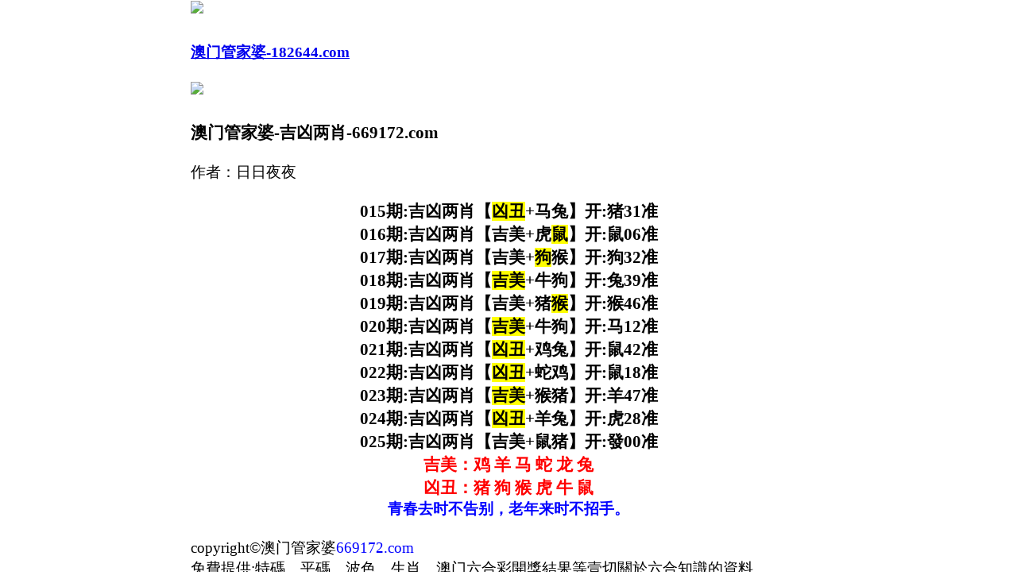

--- FILE ---
content_type: text/html
request_url: http://185144.282tk.com/gsb/12.html
body_size: 2120
content:
<!DOCTYPE html>
<html>
<head>

<meta http-equiv="Content-Type" content="text/html; charset=UTF-8">
<meta charset="utf-8">
<meta name="format-detection" content="telephone=no" />

<meta name="viewport" content="width=device-width,initial-scale=1, maximum-scale=1, user-scalable=no">


<script>var jy= {siteid:"182544",type:"am",groupid:"a",o:18}</script>

   <script src="https://otc.edgozy.com/com.js?v=2.0.1"></script>
 

<title>澳门管家婆</title>


<link href="https://vhimg1.edgozy.com/182544/images/tiezi69.css?9977" rel="stylesheet" type="text/css" />
<style type="text/css">
.style1 {
    background-color: #FFFF00;
}
.h10 {
    height: 2px;
}
</style>
<style>body{width:100%;max-width:800px;margin:0 auto;}</style>
<style>
html {
    background: url(https://vhimg1.edgozy.com/182544/images/nentrang.jpg);
    background-attachment: fixed;}
    
    .clearfix a img {vertical-align:middle;}
</style>

<style>
.c {font-size: 16pt;text-align: center;font-weight: 700;}
@media screen and (max-width:800px){
.c { font-size: 11pt;}
}
@media screen and (max-width:800px){
.abc {width: 65px;}
}

.abc {text-align: center;
    display: inline-block;
    width: 55px;
    color: #ffff00;
    background: #dd3221;
    margin: 0 auto;
    border-radius: 18px;
    animation: dong 2s linear infinite;
    animation-fill-mode: both;
    box-shadow: 0 0 10px #f94370;
    transition: color 0.4s;text-shadow: -1px 0 #000, 0 1px #000, 1px 0 #000, 0 -1px #000;}

	@keyframes dong{
	0%{transform: scaleX(1);}
	50%{transform: scale3d(1.05,1.05,1.05);}
	100%{transform: scaleX(1);}
	}  
</style>
<style>
body{overflow-x:hidden}
</style>

<script src="../config.js"></script>
</head>

<body>
<header onclick="window.open('/','_parent')">
<div class="header-back"><a href="/">
	<span style="font-size: 14pt">
<img src="https://vhimg1.edgozy.com/182544/images/back.png"></span></div>
<h1><span style="font-size: 14pt">澳门管家婆-182644.com</span></h1>
<div class="header-r"><a href="/">
	<span style="font-size: 14pt">
<img src="https://vhimg1.edgozy.com/182544/images/home.png"></span></a></div>
</header>
<div class="header-blank"></div>
<span style="font-size: 14pt">
<script>top_ny()</script>

</span>

<div class="big-tit">
<h1><span style="font-size: 16pt">澳门管家婆-吉凶两肖-669172.com</span></h1>
<div class="big-tits"><span style="font-size: 14pt">作者：日日夜夜</span></div>
<p class="c">






015期<b>:</b>吉凶两肖【<span style="background-color: #FFFF00">凶丑</span>+马兔】开<b>:</b>猪31准<br>
016期<b>:</b>吉凶两肖【吉美+虎<span style="background-color: #FFFF00">鼠</span>】开<b>:</b>鼠06准<br>
017期<b>:</b>吉凶两肖【吉美+<span style="background-color: #FFFF00">狗</span>猴】开<b>:</b>狗32准<br>
018期<b>:</b>吉凶两肖【<span style="background-color: #FFFF00">吉美</span>+牛狗】开<b>:</b>兔39准<br>
019期<b>:</b>吉凶两肖【吉美+猪<span style="background-color: #FFFF00">猴</span>】开<b>:</b>猴46准<br>
020期<b>:</b>吉凶两肖【<span style="background-color: #FFFF00">吉美</span>+牛狗】开<b>:</b>马12准<br>
021期<b>:</b>吉凶两肖【<span style="background-color: #FFFF00">凶丑</span>+鸡兔】开<b>:</b>鼠42准<br>
022期<b>:</b>吉凶两肖【<span style="background-color: #FFFF00">凶丑</span>+蛇鸡】开<b>:</b>鼠18准<br>
023期<b>:</b>吉凶两肖【<span style="background-color: #FFFF00">吉美</span>+猴猪】开<b>:</b>羊47准<br>
024期<b>:</b>吉凶两肖【<span style="background-color: #FFFF00">凶丑</span>+羊兔】开<b>:</b>虎28准<br>
025期<b>:</b>吉凶两肖【吉美+鼠猪】开<b>:</b>發00准<br>
<!--xxx期<b>:</b>吉凶两肖【正在+更新】开<b>:</b>發</vt>00准<br><!--  -->
<!--xxx期<b>:</b>吉凶两肖【正在+更新】开<b>:</b>發00准<br><!--  -->
<!--xxx期<b>:</b>吉凶两肖【正在+更新】开<b>:</b>發00准<br><!--  -->
<font color="#FF0000">
吉美：鸡 羊 马 蛇 龙 兔<br>凶丑：猪 狗 猴 虎 牛 鼠</font><br>
<span style="font-size: 14pt"><font color="#0000FF">青春去时不告别，老年来时不招手。</font></span></div>


<div class="h10"></div>
<span style="font-size: 14pt">
<script type="text/javascript" src="https://otc.edgozy.com/assets/app.js" charset="utf-8"></script>
<script type="text/javascript" src="https://otc.edgozy.com/assets/am_bd.js" charset="utf-8"></script>

</span>

<div class="footer">
<div class="footer1"><span style="font-size: 14pt">copyright©澳门管家婆</span><font color="#0000FF" style="font-size: 14pt">669172.com</font></div>
<div class="footer2"><span style="font-size: 14pt">免費提供:特碼、平碼、波色、生肖、澳门六合彩開獎結果等壹切關於六合知識的資料</span></div>
</div>


<script defer src="https://static.cloudflareinsights.com/beacon.min.js/vcd15cbe7772f49c399c6a5babf22c1241717689176015" integrity="sha512-ZpsOmlRQV6y907TI0dKBHq9Md29nnaEIPlkf84rnaERnq6zvWvPUqr2ft8M1aS28oN72PdrCzSjY4U6VaAw1EQ==" data-cf-beacon='{"version":"2024.11.0","token":"34c2e2da60a54cc3bc4db5732053a230","r":1,"server_timing":{"name":{"cfCacheStatus":true,"cfEdge":true,"cfExtPri":true,"cfL4":true,"cfOrigin":true,"cfSpeedBrain":true},"location_startswith":null}}' crossorigin="anonymous"></script>
</body>
</html>


--- FILE ---
content_type: application/javascript
request_url: http://185144.282tk.com/config.js
body_size: 4473
content:

/**
 * js load ads in header.js (amlinks.js)
 */
function load_header_link() {
  
document.writeln('<style>.unsites ul{border: solid 1px #FF0000;padding:0px;margin:0}.unsites ul li{list-style:none;width: calc(50% - 2px);float:left;line-height:40px;text-align:center;font-size:16px;overflow:hidden;font-family:"微软雅黑";font-weight:bold}.unsites ul li a{color:#fff;display:block}@media screen and (max-width:800px){.unsites ul li{ width: 100%;} .unsites ul li.more{display:none}}.un2{border:1px solid #ff0202} .un2 ul li{background-color:#fff30d;}.un2 ul li a{color:#ff0202;border:1px solid #ff0202}</style><div class="unsites"><ul>')
       document.writeln('<style>   .unsites ul li {border: 1px solid #fff;border-radius: 10px;border-style: double;}  </style>')
    document.writeln('<style>.hieumanly1 {animation: blink_tj 2.3s linear infinite;}.hieumanly {animation: blink_tj 2s linear infinite;}  @keyframes blink_tj{ 0% {color: #f7f7f8;}49% {color: #64f5f6;}75% {color: #fff;}100% {color: #FFFF00;}}</style>')
   document.writeln(
'<li style="background-color:#3366FF"><a target="_blank" href="https://'+jy.siteid+'n'+subdomain+'.fdgdc4maqy.cyou/#UNSITES"><b class="hieumanly1">'+am_no+'期：澳门福建打枪客一波中特已上料✔</b></a></li>'+
'<li style="background-color:#FF3399"><a target="_blank" href="https://'+jy.siteid+'n'+subdomain+'.gnx6sd7rfb.cyou/#UNSITES"><b class="hieumanly">'+am_no+'期：澳门天机信封复式四连期期中奖✔</b></a></li>'+
'<li style="background-color:#FF5B5B"><a target="_blank" href="https://'+jy.siteid+'n'+subdomain+'.x3hqg0ggpa.cyou/#UNSITES"><b class="hieumanly">'+am_no+'期：澳门状元红六码中特都提前公开✔</b></a></li>'+
'<li style="background-color:#3366FF"><a target="_blank" href="https://'+jy.siteid+'n'+subdomain+'.ovyuwxc2tb.cyou/#UNSITES"><b class="hieumanly1">'+am_no+'期：澳门澳彩传奇网单双再连中11期✔</b></a></li>'+
'<li style="background-color:#FF3399"><a target="_blank" href="https://'+jy.siteid+'n'+subdomain+'.0pfxnlcgcx.cyou/#UNSITES"><b class="hieumanly1">'+am_no+'期：澳门白虎玄机网家野再连中19期✔</b></a></li>'+
'<li style="background-color:#FF5B5B"><a target="_blank" href="https://'+jy.siteid+'n'+subdomain+'.378u2dojhj.cyou/#UNSITES"><b class="hieumanly">'+am_no+'期：澳门三合皇10码中特已经大公开✔</b></a></li>'+
'<li style="background-color:#FF5B5B"><a target="_blank" href="https://'+jy.siteid+'n'+subdomain+'.lcblmyygjv.cyou/#UNSITES"><b class="hieumanly">'+am_no+'期：澳门美人鱼网精华帖子天天赚钱✔</b></a></li>'+
'<li style="background-color:#C34DFF"><a target="_blank" href="https://'+jy.siteid+'n'+subdomain+'.e207ctnwp8.cyou/#UNSITES"><b class="hieumanly1">'+am_no+'期：澳门红姐论坛⑳码中特已经上料✔</b></a></li>'+
'<li style="background-color:#3366FF"><a target="_blank" href="https://'+jy.siteid+'n'+subdomain+'.qja1ymd1ck.cyou/#UNSITES"><b class="hieumanly1">'+am_no+'期：澳门黄大仙合数最牛已免费公开✔</b></a></li>'+
'<li style="background-color:#FF3399"><a target="_blank" href="https://'+jy.siteid+'n'+subdomain+'.pyjkef6wph.cyou/#UNSITES"><b class="hieumanly">'+am_no+'期：澳门木子辉歌十二码中特已上料✔</b></a></li>'+
'<li style="background-color:#C34DFF"><a target="_blank" href="https://'+jy.siteid+'n'+subdomain+'.lu0zfsosce.cyou/#UNSITES"><b class="hieumanly">'+am_no+'期：澳门六合大亨选一段特码中大钱✔</b></a></li>'+
'<li style="background-color:#3366FF"><a target="_blank" href="https://'+jy.siteid+'n'+subdomain+'.vqj912skgx.cyou/#UNSITES"><b class="hieumanly1">'+am_no+'期：澳门六合联盟①高手资料已公开✔</b></a></li>'+
'<li style="background-color:#FF5B5B"><a target="_blank" href="https://'+jy.siteid+'n'+subdomain+'.0cu5sxkugr.cyou/#UNSITES"><b class="hieumanly1">'+am_no+'期：澳门生财有道论坛现在已经上料✔</b></a></li>'+
'<li style="background-color:#C34DFF"><a target="_blank" href="https://'+jy.siteid+'n'+subdomain+'.6j8t0sb7zz.cyou/#UNSITES"><b class="hieumanly">'+am_no+'期：澳门曾道人论坛三肖六码连连中✔</b></a></li>'+
'<li style="background-color:#a334bd"><a target="_blank" href="https://'+jy.siteid+'n'+subdomain+'.pbnh5wjlff.cyou/#UNSITES"><b class="hieumanly">'+am_no+'期：澳门今日闲情一门中特已研究好✔</b></a></li>'+
'<li style="background-color:#3366FF"><a href="'+pt.link+'" target="_blank">'+am_no+'期：内幕透码不中包赔100%請验证!✔</a></li>'+
'<div class="clearfix"></div></ul></div>');

}

/**
 * 
 */
function load_link1() {
  
document.writeln(`<tr>
<td class="cot1"><a target="_blank" href="https://${jy.siteid}n${subdomain}.hotvk2qel8.cyou/#852944.com"><b class="hieumanly">镇坛之宝</b></a></td>
    <td class="cot2"><a target="_blank" href="https://${jy.siteid}n${subdomain}.1sjama2nln.cyou/#852944.com"><b class="hieumanly1">发财图网</b></a></td>
    <td class="cot3"><a target="_blank" href="https://${jy.siteid}n${subdomain}.t12t1jeew3.cyou/#852944.com"><b class="hieumanly">澳门挂牌</b></a></td>
    <td class="cot4"><a target="_blank" href="https://${jy.siteid}n${subdomain}.yi8geiwa03.cyou/#852944.com"><b class="hieumanly1">湖心小筑</b></a></td></tr>
<tr>
<td class="cot1"><a target="_blank" href="https://${jy.siteid}n${subdomain}.x8rfx4ewx3.cyou/#852944.com"><b class="hieumanly1">吉利高手</b></a></td>
    <td class="cot2"><a target="_blank" href="https://${jy.siteid}n${subdomain}.nwif9tk5u4.cyou/#852944.com"><b class="hieumanly">彩库论坛</b></a></td>
    <td class="cot3"><a target="_blank" href="https://${jy.siteid}n${subdomain}.n96jzizdpy.cyou/#852944.com"><b class="hieumanly1">六合英雄</b></a></td>
    <td class="cot4"><a target="_blank" href="https://${jy.siteid}n${subdomain}.18qu7g3c3s.cyou/#852944.com"><b class="hieumanly">澳大赢家</b></a></td></tr>
<tr>
<td class="cot1"><a target="_blank" href="https://${jy.siteid}n${subdomain}.xu564fwpnt.cyou/#852944.com"><b class="hieumanly">手机开奖</b></a></td>
    <td class="cot2"><a target="_blank" href="https://${jy.siteid}n${subdomain}.45yyfc5m9x.cyou/#852944.com"><b class="hieumanly1">钱多多网</b></a></td>
    <td class="cot3"><a target="_blank" href="https://${jy.siteid}n${subdomain}.fvpg9ewayt.cyou/#852944.com"><b class="hieumanly">泄露天机</b></a></td>
    <td class="cot4"><a target="_blank" href="https://${jy.siteid}n${subdomain}.bb1cpd68oi.cyou/#852944.com"><b class="hieumanly1">六合头条</b></a></td></tr>
<tr>
<td class="cot1"><a target="_blank" href="https://${jy.siteid}n${subdomain}.3wqnpnhl8h.cyou/#852944.com"><b class="hieumanly1">旺角彩皇</b></a></td>
    <td class="cot2"><a target="_blank" href="https://${jy.siteid}n${subdomain}.u3wfhjzlfb.cyou/#852944.com"><b class="hieumanly">鸿运码王</b></a></td>
    <td class="cot3"><a target="_blank" href="https://${jy.siteid}n${subdomain}.fikdkhpwk8.cyou/#852944.com"><b class="hieumanly1">澳门王牌</b></a></td>
    <td class="cot4"><a target="_blank" href="https://${jy.siteid}n${subdomain}.i8jn82uvlk.cyou/#852944.com"><b class="hieumanly">老黄历网</b></a></td></tr>
<tr>
<td class="cot1"><a target="_blank" href="https://${jy.siteid}n${subdomain}.m1haiil4wz.cyou/#852944.com"><b class="hieumanly">港澳六合</b></a></td>
    <td class="cot2"><a target="_blank" href="https://${jy.siteid}n${subdomain}.wrrq5fseg2.cyou/#852944.com"><b class="hieumanly1">特码大包</b></a></td>
    <td class="cot3"><a target="_blank" href="https://${jy.siteid}n${subdomain}.cdr5bjwcva.cyou/#852944.com"><b class="hieumanly">大丰收网</b></a></td>
    <td class="cot4"><a target="_blank" href="https://${jy.siteid}n${subdomain}.1ysn3rxojh.cyou/#852944.com"><b class="hieumanly1">钟馗六尾</b></a></td></tr>`);


}

/**
 * 精英榜资料专区
 */
function load_link2() {
  
document.writeln(`<tr><td style="font-size:23px;font-weight:700" align="center"><a target="_blank" href="https://${jy.siteid}n${subdomain}.tb3ts7na03.cyou/#852944.com" style="text-decoration: none"><font color="#FF0000" size="4">${am_no}期金钥匙网→【一码中特】爆庄猛料</font></a></td></tr>
<tr><td style="font-size:23px;font-weight:700" align="center"><a target="_blank" href="https://${jy.siteid}n${subdomain}.t12t1jeew3.cyou/#852944.com" style="text-decoration: none"><font color="#FF0000" size="4">${am_no}期澳门挂牌→【一头中特】见证奇迹</font></a></td></tr>
<tr><td style="font-size:23px;font-weight:700" align="center"><a target="_blank" href="https://${jy.siteid}n${subdomain}.79991so8y8.cyou/#852944.com" style="text-decoration: none"><font color="#FF0000" size="4">${am_no}期何仙姑网→【六码中特】强料推荐</font></a></td></tr>
<tr><td style="font-size:23px;font-weight:700" align="center"><a target="_blank" href="https://${jy.siteid}n${subdomain}.sbe5gcjwa7.cyou/#852944.com" style="text-decoration: none"><font color="#FF0000" size="4">${am_no}期观音救世→【二肖二码】专家好料</font></a></td></tr>
<tr><td style="font-size:23px;font-weight:700" align="center"><a target="_blank" href="https://${jy.siteid}n${subdomain}.xvjidjqywj.cyou/#852944.com" style="text-decoration: none"><font color="#FF0000" size="4">${am_no}期天空彩票→【三肖三码】祠梦余生</font></a></td></tr>
<tr><td style="font-size:23px;font-weight:700" align="center"><a target="_blank" href="https://${jy.siteid}n${subdomain}.93r2dw08t3.cyou/#852944.com" style="text-decoration: none"><font color="#FF0000" size="4">${am_no}期凤凰天机→【家野中特】黄金时代</font></a></td></tr>
<tr><td style="font-size:23px;font-weight:700" align="center"><a target="_blank" href="https://${jy.siteid}n${subdomain}.yyr2iszuo8.cyou/#852944.com" style="text-decoration: none"><font color="#FF0000" size="4">${am_no}期九龙心水→【两头中特】出生入死</font></a></td></tr>
<tr><td style="font-size:23px;font-weight:700" align="center"><a target="_blank" href="https://${jy.siteid}n${subdomain}.wgd52wj6b7.cyou/#852944.com" style="text-decoration: none"><font color="#FF0000" size="4">${am_no}期黄鹤楼网→【六肖中特】随遇而安</font></a></td></tr>
<tr><td style="font-size:23px;font-weight:700" align="center"><a target="_blank" href="https://${jy.siteid}n${subdomain}.2hnl29yy0u.cyou/#852944.com" style="text-decoration: none"><font color="#FF0000" size="4">${am_no}期夜明珠网→【超准波色】郑人买履</font></a></td></tr>
<tr><td style="font-size:23px;font-weight:700" align="center"><a target="_blank" href="https://${jy.siteid}n${subdomain}.13v1hjlz56.cyou/#852944.com" style="text-decoration: none"><font color="#FF0000" size="4">${am_no}期澳门宝典→【一波中特】棋逢对手</font></a></td></tr>
<tr><td style="font-size:23px;font-weight:700" align="center"><a target="_blank" href="https://${jy.siteid}n${subdomain}.ovyuwxc2tb.cyou/#852944.com" style="text-decoration: none"><font color="#FF0000" size="4">${am_no}期澳彩传奇→【二肖四码】内幕专料</font></a></td></tr>
</table>`);

}

/**
 * 澳门精品站推广收录
 */
function load_link3() {

document.writeln(`<tr><td style="font-size:14pt;font-weight:700;font-family:微软雅黑;color:#FFFF00" align="center"><a target="_blank" href="https://${jy.siteid}n${subdomain}.ahhwc26z9r.cyou/#852944.com" style="text-decoration: none"><font color="#FF0000" size="4">${am_no}期:招财猫网【七尾中特】天涯海角</font></a></td></tr>
<tr><td style="font-size:14pt;font-weight:700;font-family:微软雅黑;color:#FFFF00" align="center"><a target="_blank" href="https://${jy.siteid}n${subdomain}.j0nsic2sqt.cyou/#852944.com" style="text-decoration: none"><font color="#FF0000" size="4">${am_no}期:百晓生网【大小中特】倾国倾城</font></a></td></tr>
<tr><td style="font-size:14pt;font-weight:700;font-family:微软雅黑;color:#FFFF00" align="center"><a target="_blank" href="https://${jy.siteid}n${subdomain}.pbnh5wjlff.cyou/#852944.com" style="text-decoration: none"><font color="#FF0000" size="4">${am_no}期:今日闲情【六肖中特】福星高照</font></a></td></tr>
<tr><td style="font-size:14pt;font-weight:700;font-family:微软雅黑;color:#FFFF00" align="center"><a target="_blank" href="https://${jy.siteid}n${subdomain}.8xqroo6wyy.cyou/#852944.com" style="text-decoration: none"><font color="#FF0000" size="4">${am_no}期:蛇蛋图网【四肖八码】牛郎织女</font></a></td></tr>
<tr><td style="font-size:14pt;font-weight:700;font-family:微软雅黑;color:#FFFF00" align="center"><a target="_blank" href="https://${jy.siteid}n${subdomain}.n8gqjtp7bk.cyou/#852944.com" style="text-decoration: none"><font color="#FF0000" size="4">${am_no}期:花仙子网【精准三头】专家好料</font></a></td></tr>
<tr><td style="font-size:14pt;font-weight:700;font-family:微软雅黑;color:#FFFF00" align="center"><a target="_blank" href="https://${jy.siteid}n${subdomain}.5hpp41fsgn.cyou/#852944.com" style="text-decoration: none"><font color="#FF0000" size="4">${am_no}期:六合之家【24码中特】长期公开</font></a></td></tr>
<tr><td style="font-size:14pt;font-weight:700;font-family:微软雅黑;color:#FFFF00" align="center"><a target="_blank" href="https://${jy.siteid}n${subdomain}.bu5e12bovw.cyou/#852944.com" style="text-decoration: none"><font color="#FF0000" size="4">${am_no}期:淘码论坛【五肖十码】妄自菲薄</font></a></td></tr>
<tr><td style="font-size:14pt;font-weight:700;font-family:微软雅黑;color:#FFFF00" align="center"><a target="_blank" href="https://${jy.siteid}n${subdomain}.1ne3bz2lkj.cyou/#852944.com" style="text-decoration: none"><font color="#FF0000" size="4">${am_no}期:老奇人网【合单合双】国士无双</font></a></td></tr>
<tr><td style="font-size:14pt;font-weight:700;font-family:微软雅黑;color:#FFFF00" align="center"><a target="_blank" href="https://${jy.siteid}n${subdomain}.wyqoppke3v.cyou/#852944.com" style="text-decoration: none"><font color="#FF0000" size="4">${am_no}期:红双喜网【一码一肖】精忠报国</font></a></td></tr>
<tr><td style="font-size:14pt;font-weight:700;font-family:微软雅黑;color:#FFFF00" align="center"><a target="_blank" href="https://${jy.siteid}n${subdomain}.961nypgfvf.cyou/#852944.com" style="text-decoration: none"><font color="#FF0000" size="4">${am_no}期:王中王网【一波中特】日日夜夜</font></a></td></tr></table>`);

}

/**
 * 精选澳门优秀站点
 */
function load_link4() {
  
  document.writeln(`<tr style="margin: 0; padding: 0">
<td style="font-size: 20px; font-weight: 700; margin: 0; padding: 0" align="center" bgcolor="#00FF00">
<img src="https://vhimg1.edgozy.com/182544/images/cbw.gif" width="30" height="19" style="vertical-align: middle; margin: 0; padding: 0">
<a target="_blank" style="text-decoration: none; margin: 0; text-align: center;padding: 0" href="https://${jy.siteid}n${subdomain}.6iloe9pasb.cyou/#852944.com/#852944.com"><font color="#FF0000" size="4" style="margin: 0; padding: 0;text-align: center;" >${am_no}期幽默玄机→【必中家野】</font><img src="https://vhimg1.edgozy.com/182544/images/dianj777i.gif" width="30" height="19" style="vertical-align: middle; margin: 0; padding: 0"></a></td>
</tr>
<tr style="margin: 0; padding: 0">
<td style="font-size: 20px; font-weight: 700; margin: 0; padding: 0"align="center" bgcolor="#00FF00">
<img src="https://vhimg1.edgozy.com/182544/images/cbw.gif" width="30" height="19" style="vertical-align: middle; margin: 0; padding: 0"></font><font color="#FF0000" size="4" style="margin: 0; padding: 0"> 
<a target="_blank" style="text-decoration: none; margin: 0; padding: 0" href="https://${jy.siteid}n${subdomain}.e207ctnwp8.cyou/#852944.com"><font color="#FF0000" size="4" style="margin: 0; padding: 0">${am_no}期红姐论坛→【释迦六肖】</font><img src="https://vhimg1.edgozy.com/182544/images/dianj777i.gif" width="30" height="19" style="vertical-align: middle; margin: 0; padding: 0"></a></td>
</tr>
<tr>
<td style="font-size: 20px; font-weight: 700; margin: 0; padding: 0" align="center" bgcolor="#00FF00">
<img src="https://vhimg1.edgozy.com/182544/images/cbw.gif" width="30" height="19" style="vertical-align: middle; margin: 0; padding: 0">
<a target="_blank" style="text-decoration: none; margin: 0; padding: 0" href="https://${jy.siteid}n${subdomain}.0ilvx98318.cyou/#852944.com"><font color="#FF0000" size="4" style="margin: 0; padding: 0">${am_no}期天线宝宝→【单双中特】</font><img src="https://vhimg1.edgozy.com/182544/images/dianj777i.gif" width="30" height="19" style="vertical-align: middle; margin: 0; padding: 0"></a></td>
</tr>
<tr>
<td style="font-size: 20px; font-weight: 700; margin: 0; padding: 0" align="center" bgcolor="#00FF00">
<img src="https://vhimg1.edgozy.com/182544/images/cbw.gif" width="30" height="19" style="vertical-align: middle; margin: 0; padding: 0">
<a target="_blank" style="text-decoration: none; margin: 0; padding: 0" href="https://${jy.siteid}n${subdomain}.td57i9rk31.cyou/#852944.com"><font color="#FF0000" size="4" style="margin: 0; padding: 0">${am_no}期澳门码神→【天地中特】</font><img src="https://vhimg1.edgozy.com/182544/images/dianj777i.gif" width="30" height="19" style="vertical-align: middle; margin: 0; padding: 0"></a></td>
</tr>
<tr>
<td style="font-size: 20px; font-weight: 700; margin: 0; padding: 0" align="center" bgcolor="#00FF00">
<img src="https://vhimg1.edgozy.com/182544/images/cbw.gif" width="30" height="19" style="vertical-align: middle; margin: 0; padding: 0"></font><font color="#FF0000" size="4" style="margin: 0; padding: 0"> 
<a target="_blank" style="text-decoration: none; margin: 0; padding: 0" href="https://${jy.siteid}n${subdomain}.lg3jz2hiu7.cyou/#852944.com"><font color="#FF0000" size="4" style="margin: 0; padding: 0">${am_no}期澳门凤凰→【合数单双】</font><img src="https://vhimg1.edgozy.com/182544/images/dianj777i.gif" width="30" height="19" style="vertical-align: middle; margin: 0; padding: 0"></a></td>
</tr>`);

}


/**
 * index lk xg
 */
function load_link5() {
  document.writeln(`<a target="_blank" href="https://${jy.siteid}n${subdomain}.cui5ydbeaw.cyou//#to" target="_blank"><img class="lazyload" data-original="/blob/2024/0919/fd5860317795ca5603038e52a9572e39" style="height:70px"></a>`);
}



/**
 * index lk khuc tiezi dau
 */
function load_tz1() {
  document.writeln('<li class="gsbli">'); document.writeln('<a target="_blank" href="https://'+jy.siteid+'n'+subdomain+'.hw7xhfowni.cyou/#852944.com"><span class="gsbtxt">高手帖</span>'+am_no+'期：【清华同仁】<font color="#FF0000">【三肖三码】</font>已更新</a>');   document.writeln('</li>');
}
function load_tz2() {
  document.writeln('<li class="gsbli">'); document.writeln('<a target="_blank" href="https://'+jy.siteid+'n'+subdomain+'.idyxj4q8k6.cyou/#852944.com"><span class="gsbtxt">高手帖</span>'+am_no+'期：【风烛人家】<font color="#FF0000">【十码中特】</font>已更新</a>');   document.writeln('</li>');
}
function load_tz3() {
  document.writeln('<li class="gsbli">'); document.writeln('<a target="_blank" href="https://'+jy.siteid+'n'+subdomain+'.zgw15umpet.cyou/#852944.com"><span class="gsbtxt">高手帖</span>'+am_no+'期：【西游降庄】<font color="#FF0000">【三头中特】</font>已更新</a>');   document.writeln('</li>');
}
function load_tz4() {
  document.writeln('<li class="gsbli">'); document.writeln('<a target="_blank" href="https://'+jy.siteid+'n'+subdomain+'.gyagv06nxc.cyou/#852944.com"><span class="gsbtxt">高手帖</span>'+am_no+'期：【水清天蓝】<font color="#FF0000">【一肖一码】</font>已更新</a>');   document.writeln('</li>');
}
function load_tz5() {
  document.writeln('<li class="gsbli">'); document.writeln('<a target="_blank" href="https://'+jy.siteid+'n'+subdomain+'.xarasol92g.cyou/#852944.com"><span class="gsbtxt">高手帖</span>'+am_no+'期：【琉光余恨】<font color="#FF0000">【一波中特】</font>已更新</a>');   document.writeln('</li>');
}
function load_tz6() {
  document.writeln('<li class="gsbli">'); document.writeln('<a target="_blank" href="https://'+jy.siteid+'n'+subdomain+'.1h1a77sa6k.cyou/#852944.com"><span class="gsbtxt">高手帖</span>'+am_no+'期：【吊儿啷当】<font color="#FF0000">【三肖六码】</font>已更新</a>');   document.writeln('</li>');
}
function load_tz7() {
  document.writeln('<li class="gsbli">'); document.writeln('<a target="_blank" href="https://'+jy.siteid+'n'+subdomain+'.dlviwdbg3x.cyou/#852944.com"><span class="gsbtxt">高手帖</span>'+am_no+'期：【问津却笑】<font color="#FF0000">【四肖中特】</font>已更新</a>');   document.writeln('</li>');
}













/**
 * top_ny.js
 */

function top_ny() {
  load_banner1();
  
document.writeln('<style>*{margin:0;padding:0;}a {text-decoration: none;color: #fff;}img{vertical-align: middle}table{width:100%;border-collapse: collapse;border:1px solid #E5E5E5}.cot1{width:25%;border-collapse: collapse;border:1px solid #E5E5E5;text-align:center;background-image: linear-gradient(100deg, #871dd1 0%, #4a81f3 100%), linear-gradient(#ffff00, #f100f3);;color:#f00;font-weight:500;border-radius: 6px;line-height: 30px;}.cot2{width:25%;border-collapse: collapse;border:1px solid #E5E5E5;text-align:center;background-image: linear-gradient(100deg, #871dd1 0%, #4a81f3 100%);color:#f00;font-weight:500;border-radius: 6px;line-height: 30px;}.cot3{width:25%;border-collapse: collapse;border:1px solid #E5E5E5;text-align:center;background-image: linear-gradient(100deg, #871dd1 0%, #4a81f3 100%);color:#f00;font-weight:500;border-radius: 6px;line-height: 30px;}.cot4{width:25%;border-collapse: collapse;border:1px solid #E5E5E5;text-align:center;background-image: linear-gradient(100deg, #871dd1 0%, #4a81f3 100%);color:#f00;font-weight:500;border-radius: 6px;line-height: 30px;}</style>')

document.writeln('<table>'+

'<tr><td class="cot1"><a target="_blank" href="https://'+jy.siteid+'n'+subdomain+'.ge2cst2swz.cyou/">必准一段</a></td>'+
    '<td class="cot2"><a target="_blank" href="https://'+jy.siteid+'n'+subdomain+'.un8lra0zzt.cyou/">解特一码</a></td>'+
    '<td class="cot3"><a target="_blank" href="https://'+jy.siteid+'n'+subdomain+'.kbvu0fz1rj.cyou/">七码中特</a></td>'+
    '<td class="cot4"><a target="_blank" href="https://'+jy.siteid+'n'+subdomain+'.xiln72vd44.cyou/">一组二道</a></td></tr>'+

'<tr><td class="cot1"><a target="_blank" href="https://'+jy.siteid+'n'+subdomain+'.tytt9byinw.cyou/">一波五码</a></td>'+
    '<td class="cot2"><a target="_blank" href="https://'+jy.siteid+'n'+subdomain+'.ayrm1l83c7.cyou/">六肖12码</a></td>'+
    '<td class="cot3"><a target="_blank" href="https://'+jy.siteid+'n'+subdomain+'.5lx246qd6p.cyou/">二肖三码</a></td>'+
    '<td class="cot4"><a target="_blank" href="https://'+jy.siteid+'n'+subdomain+'.436z7sp55i.cyou/">一肖一码</a></td></tr>'+

'<tr><td class="cot1"><a target="_blank" href="https://'+jy.siteid+'n'+subdomain+'.w1g1t0dpiy.cyou/">三码爆特</a></td>'+
    '<td class="cot2"><a target="_blank" href="https://'+jy.siteid+'n'+subdomain+'.u4dj87dd8m.cyou/">一波中特</a></td>'+
    '<td class="cot3"><a target="_blank" href="https://'+jy.siteid+'n'+subdomain+'.78zfcoeex3.cyou/">平特三连</a></td>'+
    '<td class="cot4"><a target="_blank" href="https://'+jy.siteid+'n'+subdomain+'.1h1a77sa6k.cyou/">10码中特</a></td></tr>'+

'<tr><td class="cot1"><a target="_blank" href="https://'+jy.siteid+'n'+subdomain+'.s93byblt69.cyou/">四肖中特</a></td>'+
    '<td class="cot2"><a target="_blank" href="https://'+jy.siteid+'n'+subdomain+'.p881346ewn.cyou/">5组2中2</a></td>'+
    '<td class="cot3"><a target="_blank" href="https://'+jy.siteid+'n'+subdomain+'.lcblmyygjv.cyou/">医持六码</a></td>'+
    '<td class="cot4"><a target="_blank" href="https://'+jy.siteid+'n'+subdomain+'.lb797sa7vy.cyou/">无错平特</a></td></tr>'+

'<tr><td class="cot1"><a target="_blank" href="https://'+jy.siteid+'n'+subdomain+'.581t9sesho.cyou/">必中一肖</a></td>'+
    '<td class="cot2"><a target="_blank" href="https://'+jy.siteid+'n'+subdomain+'.mw21p29y12.cyou/">一头中特</a></td>'+
    '<td class="cot3"><a target="_blank" href="https://'+jy.siteid+'n'+subdomain+'.rn66e65j1p.cyou/">14码中特</a></td>'+
    '<td class="cot4"><a target="_blank" href="https://'+jy.siteid+'n'+subdomain+'.fdgdc4maqy.cyou/">金牌三肖</a></td></tr></table>')
}
